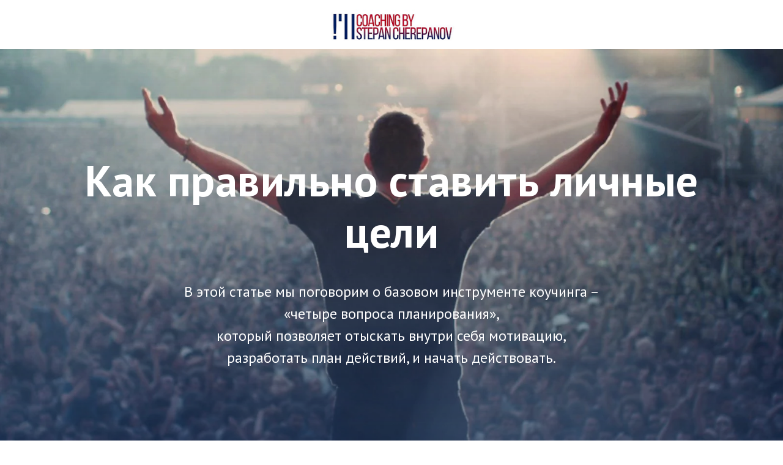

--- FILE ---
content_type: text/html; charset=UTF-8
request_url: https://stepancherepanov.com/setting-personal-goals
body_size: 10524
content:
<!DOCTYPE html><html lang="ru"> <head><meta charset="utf-8" /><meta http-equiv="Content-Type" content="text/html; charset=utf-8" /><meta name="viewport" content="width=device-width, initial-scale=1.0" /><!--metatextblock--><title>Как правильно ставить личные цели?</title><meta name="description" content="Инструмент для эффективного достижения целей" /><meta name="keywords" content="инстурмент, цель, достижение, успех, коучинг, коуч" /><meta property="og:url" content="https://stepancherepanov.com/setting-personal-goals" /><meta property="og:title" content="Как правильно поставить цели? " /><meta property="og:description" content="Инструмент по постановке целей, которые достигаются" /><meta property="og:type" content="website" /><meta property="og:image" content="https://static.tildacdn.com/tild3038-3139-4330-a135-643239383439/1___.jpg" /><link rel="canonical" href="https://stepancherepanov.com/setting-personal-goals"><!--/metatextblock--><meta property="fb:app_id" content="257953674358265" /><meta name="format-detection" content="telephone=no" /><meta http-equiv="x-dns-prefetch-control" content="on"><link rel="dns-prefetch" href="https://ws.tildacdn.com"><link rel="dns-prefetch" href="https://static.tildacdn.com"><link rel="shortcut icon" href="https://static.tildacdn.com/tild6238-6631-4932-b661-383137383662/favicon.ico" type="image/x-icon" /><link rel="apple-touch-icon" href="https://static.tildacdn.com/tild3338-3762-4138-b134-353131656537/logo1_v2_mini.png"><link rel="apple-touch-icon" sizes="76x76" href="https://static.tildacdn.com/tild3338-3762-4138-b134-353131656537/logo1_v2_mini.png"><link rel="apple-touch-icon" sizes="152x152" href="https://static.tildacdn.com/tild3338-3762-4138-b134-353131656537/logo1_v2_mini.png"><link rel="apple-touch-startup-image" href="https://static.tildacdn.com/tild3338-3762-4138-b134-353131656537/logo1_v2_mini.png"><!-- Assets --><script src="https://neo.tildacdn.com/js/tilda-fallback-1.0.min.js" charset="utf-8" async></script><link rel="stylesheet" href="https://static.tildacdn.com/css/tilda-grid-3.0.min.css" type="text/css" media="all" onerror="this.loaderr='y';"/><link rel="stylesheet" href="/tilda-blocks-page1295856.min.css?t=1660233042" type="text/css" media="all" onerror="this.loaderr='y';" /><link rel="preconnect" href="https://fonts.gstatic.com"><link href="https://fonts.googleapis.com/css2?family=PT+Sans:wght@400;700&family=Roboto+Condensed:wght@300;400;500;600;700&subset=latin,cyrillic" rel="stylesheet"><link rel="stylesheet" href="https://static.tildacdn.com/css/tilda-cover-1.0.min.css" type="text/css" media="all" onerror="this.loaderr='y';" /><link rel="stylesheet" href="https://static.tildacdn.com/css/tilda-forms-1.0.min.css" type="text/css" media="all" onerror="this.loaderr='y';" /><script type="text/javascript">function t_onReady(func) {
if (document.readyState != 'loading') {
func();
} else {
document.addEventListener('DOMContentLoaded', func);
}
}
function t_onFuncLoad(funcName, okFunc, time) {
if (typeof window[funcName] === 'function') {
okFunc();
} else {
setTimeout(function() {
t_onFuncLoad(funcName, okFunc, time);
},(time || 100));
}
}function t_throttle(fn, threshhold, scope) {return function () {fn.apply(scope || this, arguments);};}</script><script src="https://static.tildacdn.com/js/jquery-1.10.2.min.js" onerror="this.loaderr='y';"></script><script src="https://static.tildacdn.com/js/tilda-scripts-3.0.min.js" onerror="this.loaderr='y';"></script><script src="/tilda-blocks-page1295856.min.js?t=1660233042" onerror="this.loaderr='y';"></script><script src="https://static.tildacdn.com/js/lazyload-1.3.min.js" charset="utf-8" async onerror="this.loaderr='y';"></script><script src="https://static.tildacdn.com/js/tilda-menu-1.0.min.js" charset="utf-8" async onerror="this.loaderr='y';"></script><script src="https://static.tildacdn.com/js/tilda-cover-1.0.min.js" charset="utf-8" async onerror="this.loaderr='y';"></script><script src="https://static.tildacdn.com/js/tilda-forms-1.0.min.js" charset="utf-8" async onerror="this.loaderr='y';"></script><script src="https://static.tildacdn.com/js/tilda-events-1.0.min.js" charset="utf-8" async onerror="this.loaderr='y';"></script><!-- Facebook Pixel Code -->
<script>
  !function(f,b,e,v,n,t,s)
  {if(f.fbq)return;n=f.fbq=function(){n.callMethod?
  n.callMethod.apply(n,arguments):n.queue.push(arguments)};
  if(!f._fbq)f._fbq=n;n.push=n;n.loaded=!0;n.version='2.0';
  n.queue=[];t=b.createElement(e);t.async=!0;
  t.src=v;s=b.getElementsByTagName(e)[0];
  s.parentNode.insertBefore(t,s)}(window, document,'script',
  'https://connect.facebook.net/en_US/fbevents.js');
  fbq('init', '2194549447309308');
  fbq('track', 'PageView');
</script>
<noscript><img height="1" width="1" style="display:none"
  src="https://www.facebook.com/tr?id=2194549447309308&ev=PageView&noscript=1"
/></noscript>
<!-- End Facebook Pixel Code --><script type="text/javascript">window.dataLayer = window.dataLayer || [];</script><script type="text/javascript">(function () {
if((/bot|google|yandex|baidu|bing|msn|duckduckbot|teoma|slurp|crawler|spider|robot|crawling|facebook/i.test(navigator.userAgent))===false && typeof(sessionStorage)!='undefined' && sessionStorage.getItem('visited')!=='y' && document.visibilityState){
var style=document.createElement('style');
style.type='text/css';
style.innerHTML='@media screen and (min-width: 980px) {.t-records {opacity: 0;}.t-records_animated {-webkit-transition: opacity ease-in-out .2s;-moz-transition: opacity ease-in-out .2s;-o-transition: opacity ease-in-out .2s;transition: opacity ease-in-out .2s;}.t-records.t-records_visible {opacity: 1;}}';
document.getElementsByTagName('head')[0].appendChild(style);
function t_setvisRecs(){
var alr=document.querySelectorAll('.t-records');
Array.prototype.forEach.call(alr, function(el) {
el.classList.add("t-records_animated");
});
setTimeout(function () {
Array.prototype.forEach.call(alr, function(el) {
el.classList.add("t-records_visible");
});
sessionStorage.setItem("visited", "y");
}, 400);
} 
document.addEventListener('DOMContentLoaded', t_setvisRecs);
}
})();</script></head><body class="t-body" style="margin:0;"><!--allrecords--><div id="allrecords" class="t-records" data-hook="blocks-collection-content-node" data-tilda-project-id="302402" data-tilda-page-id="1295856" data-tilda-page-alias="setting-personal-goals" data-tilda-formskey="acd354c5a5253167d861388e302ae07e" data-tilda-lazy="yes" data-tilda-project-lang="RU" data-tilda-project-headcode="yes"><div id="rec27106972" class="r t-rec t-rec_pt_0 t-rec_pb_0" style="padding-top:0px;padding-bottom:0px; " data-animationappear="off" data-record-type="454" ><!-- T454 --><div id="nav27106972marker"></div><div id="nav27106972" class="t454 t454__positionstatic " style="background-color: rgba(255,255,255,1); height:80px; " data-bgcolor-hex="#ffffff" data-bgcolor-rgba="rgba(255,255,255,1)" data-navmarker="nav27106972marker" data-appearoffset="" data-bgopacity-two="80" data-menushadow="" data-bgopacity="1" data-bgcolor-rgba-afterscroll="rgba(255,255,255,0.80)" data-menu="yes"> <div class="t454__maincontainer t454__c12collumns" style="height:80px;"> <div class="t454__logowrapper"> <div class="t454__logowrapper2"> <div style="display: block;"> <a href="http://facebook.com/coachstepancherepanov" style="color:#ffffff;"> <img src="https://static.tildacdn.com/tild3137-3763-4639-a564-376433386465/logo1v2mini.png" class="t454__imglogo t454__imglogomobile" imgfield="img" style="max-width: 220px; width: 220px;" alt="Coaching by Stepan Cherepanov"> </a> </div> </div> </div> 
<div class="t454__rightwrapper" style="padding-right:20px; padding-left:160px; text-align: right;"> </div> </div></div><style>@media screen and (max-width: 980px) {
#rec27106972 .t454__leftcontainer{
padding: 20px;
}
}
@media screen and (max-width: 980px) {
#rec27106972 .t454__imglogo{
padding: 20px 0;
}
}</style><script> 
t_onReady(function() {
t_onFuncLoad('t_menu__highlightActiveLinks', function(){t_menu__highlightActiveLinks('.t454__list_item a');});
});
t_onFuncLoad('t_menu__setBGcolor', function(){
window.addEventListener('resize', t_throttle(function() {
t_menu__setBGcolor('27106972', '.t454');
}));
});
t_onReady(function() {
t_onFuncLoad('t_menu__setBGcolor', function(){t_menu__setBGcolor('27106972', '.t454');});
});</script><style>#rec27106972 .t-menu__link-item{
}
@supports (overflow:-webkit-marquee) and (justify-content:inherit)
{
#rec27106972 .t-menu__link-item,
#rec27106972 .t-menu__link-item.t-active {
opacity: 1 !important;
}
}</style><!--[if IE 8]><style>#rec27106972 .t454 {
filter: progid:DXImageTransform.Microsoft.gradient(startColorStr='#D9ffffff', endColorstr='#D9ffffff');
}</style><![endif]--></div><div id="rec27106874" class="r t-rec t-rec_pt_0 t-rec_pb_0" style="padding-top:0px;padding-bottom:0px; " data-record-type="18" ><!-- cover --> <div class="t-cover" 
id="recorddiv27106874" 
bgimgfield="img" 
style="height:100vh; background-image:url('https://static.tildacdn.com/37ed5fef-6138-40c1-a1d9-838f3c870c04/-/resize/20x/Untitled1.jpg');" 
><div class="t-cover__carrier" id="coverCarry27106874"data-content-cover-id="27106874"data-content-cover-bg="https://static.tildacdn.com/37ed5fef-6138-40c1-a1d9-838f3c870c04/Untitled1.jpg"data-content-cover-height="100vh"data-content-cover-parallax="fixed"style="height:100vh; "itemscope itemtype="http://schema.org/ImageObject"><meta itemprop="image" content="https://static.tildacdn.com/37ed5fef-6138-40c1-a1d9-838f3c870c04/Untitled1.jpg"></div> <div class="t-cover__filter" style="height:100vh;background-image: -moz-linear-gradient(top, rgba(255,255,255,0.0), rgba(6,47,107,0.50));background-image: -webkit-linear-gradient(top, rgba(255,255,255,0.0), rgba(6,47,107,0.50));background-image: -o-linear-gradient(top, rgba(255,255,255,0.0), rgba(6,47,107,0.50));background-image: -ms-linear-gradient(top, rgba(255,255,255,0.0), rgba(6,47,107,0.50));background-image: linear-gradient(top, rgba(255,255,255,0.0), rgba(6,47,107,0.50));filter: progid:DXImageTransform.Microsoft.gradient(startColorStr='#feffffff', endColorstr='#7f062f6b');"></div> <div class="t-container"> <div class="t-col t-col_12 "> <div class="t-cover__wrapper t-valign_middle" style="height:100vh;"> <div class="t001 t-align_center"> <div class="t001__wrapper" data-hook-content="covercontent"> 
<h1 class="t001__title t-title t-title_xl" style="" field="title"> <strong>Как правильно ставить личные цели</strong> </h1> 
<div class="t001__descr t-descr t-descr_xl t001__descr_center" style="" field="descr">В этой статье мы поговорим о базовом инструменте коучинга – «четыре вопроса планирования», <br />который позволяет отыскать внутри себя мотивацию, разработать план действий, и начать действовать.</div> 
<span class="space"></span> </div> </div> </div> </div> </div></div> </div><div id="rec27109528" class="r t-rec t-rec_pt_45 t-rec_pb_30" style="padding-top:45px;padding-bottom:30px; " data-record-type="510" ><!-- t510 --><div class="t510"><div class="t-section__container t-container"><div class="t-col t-col_12"><div class="t-section__topwrapper t-align_center"><div class="t-section__descr t-descr t-descr_xl t-margin_auto" field="bdescr"><div style="text-align:left;" data-customstyle="yes">И для этого нужно честно ответить себе всего на четыре вопроса. Чтобы сделать это максимально эффективно, нам придется немного разобраться в том, как мы с Вами устроены. Но обо всем по порядку… <br /><br /> С чего начнем? С самого начала. С этого простого вопроса начинается любая коуч-сессия. <br /></div></div></div></div></div><div class="t-container"> 
<div class="t-col t-col_8 t-prefix_2 t-item"> 
<div class="t-cell t-valign_top"> <div class="t510__circle t-heading t-valign_top" style=" color:#1f5bff;; border: 2px solid #1f5bff; ">1</div> </div> 
<div class="t510__textwrapper t-cell t-valign_top" style=""> <div class="t-name t-name_md t510__bottommargin" style="" field="li_title__1476966581869"> <strong>Вопрос:</strong> <em>Чего ты хочешь?</em> </div> <div class="t-descr t-descr_sm" style="" field="li_descr__1476966581869"> Вроде бы так все просто – разве я могу не знать, чего я хочу? Но на самом деле, ответ на этот вопрос, это уже половина успеха в достижении своей цели. <br /><br /> Какие ошибки в ответе на этот вопрос мешают нам достигать нашей цели: <br /><br /> <em>Хочу меньше есть сладкого, хочу прекратить спать до обеда, хочу перестать обижаться.</em> <br /><br /> Достигнуть цели возможно, только если ты знаешь, куда хочешь прийти. А если ты только знаешь, откуда ты хочешь уйти, то ты вновь и вновь будешь возвращаться к точке своего отправления. Формулируйте свои ХОЧУ всегда только в позитиве! <br /><br /> <em>Хочу, чтобы партнер меня больше любил, хочу, чтобы мои подчиненные ко мне прислушивались.</em> <br /><br /> Наши цели – это НАШИ цели и больше ничьи. И в первую очередь их достижение должно находиться под нашим контролем. Можете вы заставить партнера больше полюбить себя? Вряд ли. А вот изменить свое личное поведение по отношению к нему — вполне. Или изменить свое собственное отношение к партнеру тоже вполне Вам по силам. Всегда оценивайте, находится ли цель под вашим контролем! <br /><br /> Хочу найти новую работу, хочу заниматься спортом. Такие хорошие цели! Но и тут есть свой нюанс. Всегда старайтесь дойти до сути того, чего вы хотите. Новая работа? Для чего? Не ладятся отношения в коллективе, не хватает денег или хочется повышения по службе? Вполне возможно, что, честно ответив себе для чего вам менять работу, и менять-то ее не придется. Если вы будете нацелены именно на поиск возможностей карьерного роста, начнете замечать их на своем рабочем месте. А если честно признаетесь, что не клеятся отношения с коллегами, начнете обращать на это внимание и сможете изменить в первую очередь свое поведение и свое отношение к ним. <br /><br /> Всегда задавайте себе вопрос – для чего мне это? Зрите в корень и там найдите цель. <br /><br /> Хочу зарабатывать больше денег. Отличная цель, только добавьте в нее конкретики. Хочу зарабатывать Х долларов в месяц к ДД.ММ.ГГГГ, или иметь У долларов годового дохода в ГГГГ году. Во-первых, так вы сможете разложить достижение своей цели на этапы и будете понимать, когда уже пора начинать действовать. Во-вторых, будете точно знать, когда достигнете цели, потому что понятие «больше» может означать как миллион, так и 10 рублей – и то, и другое будет больше. А в-третьих, любая мечта, которая имеет срок исполнения, превращается в цель! Ставьте свои цели максимально конкретно. <br /><br /></div> </div> </div> 
<div class="t-clear t510__separator" style=""></div> <div class="t-col t-col_8 t-prefix_2 t-item"> 
<div class="t-cell t-valign_top"> <div class="t510__circle t-heading t-valign_top" style=" color:#1f5bff;; border: 2px solid #1f5bff; ">2</div> </div> 
<div class="t510__textwrapper t-cell t-valign_top" style=""> <div class="t-name t-name_md t510__bottommargin" style="" field="li_title__1476966593578"> <strong>Вопрос:</strong> <em>Как я могу этого достичь?</em> </div> <div class="t-descr t-descr_sm" style="" field="li_descr__1476966593578"> Здесь все уже намного проще. Если цель поставлена верно, то ответить на эти вопросы не составит труда: <br /><br /> Что Вам необходимо иметь, чтобы достигнуть цели? Что Вам нужно сделать, чтобы достигнуть цели? Кем вам нужно быть, чтобы достигнуть цели? Что может остановить Вас? Что или Кто может помочь Вам в достижении вашей цели? <br /><br /> Хотите добавить себе мотивации? Тогда представьте, что Вы сдались, просто не выполнив данные действия – Вы знаете как, но просто не приложили усилий – и вернулись на «круги своя». Вас это устраивает? Захотелось двигаться дальше? <br /><br /></div> </div> </div> 
<div class="t-clear t510__separator" style=""></div> <div class="t-col t-col_8 t-prefix_2 t-item"> 
<div class="t-cell t-valign_top"> <div class="t510__circle t-heading t-valign_top" style=" color:#1f5bff;; border: 2px solid #1f5bff; ">3</div> </div> 
<div class="t510__textwrapper t-cell t-valign_top" style=""> <div class="t-name t-name_md t510__bottommargin" style="" field="li_title__1476966597622"> <strong>Вопрос:</strong> <em>Почему это важно для меня?</em> </div> <div class="t-descr t-descr_sm" style="" field="li_descr__1476966597622"> Что ценного для меня в достижении этой цели? Что такого важного я получу, достигнув ее? Как достижение этой цели в дальнейшем повлияет на Вашу жизнь? <br /><br /> Сложно заставить себя каждый день ходить на работу и делать практически одно и тоже. А если понимать, что сейчас Вы работая получаете необходимый профессиональный опыт, и другие блага (фундамент) для будущей, счастливой, гармоничной жизни – работу Вашей мечты? Немного проще, правда? <br /><br /> Представьте себе тот момент, когда Вы уже достигли своей цели. Что изменилось в Вашей жизни? Какие чувства Вы испытываете, что говорите себе в этот момент? Вы удивитесь, насколько сильно изменится Ваше отношение к цели после этого. <br /><br /></div> </div> </div> 
<div class="t-clear t510__separator" style=""></div> <div class="t-col t-col_8 t-prefix_2 t-item"> 
<div class="t-cell t-valign_top"> <div class="t510__circle t-heading t-valign_top" style=" color:#1f5bff;; border: 2px solid #1f5bff; ">4</div> </div> 
<div class="t510__textwrapper t-cell t-valign_top" style=""> <div class="t-name t-name_md t510__bottommargin" style="" field="li_title__1501057871863"> <strong>Вопрос:</strong> <em>Как Вы узнаете, что достигли результата?</em> </div> <div class="t-descr t-descr_sm" style="" field="li_descr__1501057871863"> Если цель у Вас была достаточно конкретная, то ответить на этот вопрос будет очень просто. Этот вопрос очень важен, так как четкое представление о том результате, к которому мы стремимся, очень структурирует нашу деятельность на пути к достижению цели. <br /><br /> Как вы наградите себя, когда достигните результата? Ответ на такой вопрос придаст вам дополнительной мотивации на свершения. <br /><br /> Если у Вас получилось ответить на все четыре вопроса, то ответ на последний вопрос придет сам собой. <br /><br /></div> </div> </div></div></div></div><div id="rec27107848" class="r t-rec t-rec_pt_75 t-rec_pb_75" style="padding-top:75px;padding-bottom:75px; " data-record-type="102" ><!-- T090 --><div class="t090"><div class="t-container"><div class="t-col t-col_10 t-prefix_1"><div class="t090__outer"><div class="t090__text t-descr" style="" field="text"><div style="font-size:18px;" data-customstyle="yes"> Всего 4 вопроса. А какой результат! <br /><br /> В завершении, парочку от меня: <br /> Какой самый первый и самый легкий шаг в достижении цели вы можете сделать? Когда вы готовы сделать этот шаг? <br /><br /> Успехов вам и новых достижений! <br /><div style="font-size:18px;" data-customstyle="yes"></div></div></div></div><div style="overflow: hidden; width:100%; height:60px;"><svg role="presentation" version="1.1" viewBox="0 0 1200 31.7" width="1200px" height="40px"><g><polygon points="40,31.7 40,4 0,4 0,0 44,0 44,22.3 67.2,0 1200,0 1200,4 68.8,4 "/></g></svg></div><div class="t090__author"><img class="t090__img t-img" 
src="https://static.tildacdn.com/tild3635-6363-4363-a337-633239383234/-/empty/13346835_10208133763555454_8363945095755213834_n.jpg" data-original="https://static.tildacdn.com/tild3635-6363-4363-a337-633239383234/13346835_10208133763555454_8363945095755213834_n.jpg" 
imgfield="img"
alt="" role="presentation"><div class="t090__autor-title t-descr" style="" field="imgtitle">Степан Черепанов</div><div class="t090__autor-descr t-descr" style="" field="imgdescr">Ваш персональный коуч</div></div></div></div></div></div><div id="rec27255090" class="r t-rec t-rec_pt_90 t-rec_pb_90" style="padding-top:90px;padding-bottom:90px; " data-record-type="191" ><!-- T142 --><div class="t142"><div class="t-container_100"> <div class="t142__wrapone"><div class="t142__wraptwo"> <a href="http://stepancherepanov.tilda.ws" target="" class=""> <div class="t-btn t142__submit t-btn_md" style="color:#000000;border:3px solid #000000;" > <span class="t142__text">Вернутся на страницу автора</span> </div> </a> </div> </div></div></div><script>t_onReady(function() {
t_onFuncLoad('t142_checkSize', function(){t142_checkSize('27255090');});
});
window.addEventListener('load', function(){
t_onFuncLoad('t142_checkSize', function(){t142_checkSize('27255090');});
});</script></div><div id="rec36386984" class="r t-rec t-rec_pt_45 t-rec_pb_45" style="padding-top:45px;padding-bottom:45px; " data-animationappear="off" data-record-type="704" ><!-- T704 --><div class="t704"> <div class="t-container"> <div class="t-col t-col_9 t-align_left"> <div class="t704__text-wrapper"> <div class="t704__title t-title t-title_sm " style="font-size:36px;" field="title">Записаться на бесплатную диагностику</div> <div class="t704__descr t-descr t-descr_xl " style="font-size:16px;max-width:600px;" field="descr">Заполните форму и я свяжусь с Вами, чтобы согласовать время</div> </div> <div> 
<form id="form36386984" name='form36386984' role="form" action='' method='POST' data-formactiontype="2" data-inputbox=".t-input-group" class="t-form js-form-proccess t-form_inputs-total_3 " data-success-callback="t704_onSuccess" > <input type="hidden" name="formservices[]" value="c71fcecc16eba9006500d6fa31d3ca75" class="js-formaction-services"> <input type="hidden" name="formservices[]" value="6b4e25521e8c599ab29d9b35c302a39c" class="js-formaction-services"> 
<div class="js-successbox t-form__successbox t-text t-text_md" style="display:none;">Ваш запрос успешно отправлен! В ближайшее время, свяжусь с вами, для того чтобы обговорить детали нашей встречи.</div> <div class="t-form__inputsbox"> <div class="t-input-group t-input-group_em" data-input-lid="1496321990615"> <div class="t-input-block"> <input type="text" autocomplete="email" name="Email" class="t-input js-tilda-rule " value="" placeholder="Ваш e-mail" data-tilda-rule="email" style="color:#000000; background-color:#f2f2e9; "> <div class="t-input-error"></div> </div> </div> <div class="t-input-group t-input-group_nm" data-input-lid="1496425129073"> <div class="t-input-block"> <input type="text" autocomplete="name" name="Name" class="t-input js-tilda-rule " value="" placeholder="Ваше имя" data-tilda-req="1" data-tilda-rule="name" style="color:#000000; background-color:#f2f2e9; "> <div class="t-input-error"></div> </div> </div> <div class="t-input-group t-input-group_ph" data-input-lid="1496425141216"> <div class="t-input-block"> <input type="tel" autocomplete="tel" name="Phone" class="t-input js-tilda-rule " value="" placeholder="Номер телефона" data-tilda-req="1" data-tilda-rule="phone" pattern="[0-9]*" style="color:#000000; background-color:#f2f2e9; "> <div class="t-input-error"></div> </div> </div><div class="t-form__errorbox-middle"> <div class="js-errorbox-all t-form__errorbox-wrapper" style="display:none;"> <div class="t-form__errorbox-text t-text t-text_md"> <p class="t-form__errorbox-item js-rule-error js-rule-error-all"></p> <p class="t-form__errorbox-item js-rule-error js-rule-error-req"></p> <p class="t-form__errorbox-item js-rule-error js-rule-error-email"></p> <p class="t-form__errorbox-item js-rule-error js-rule-error-name"></p> <p class="t-form__errorbox-item js-rule-error js-rule-error-phone"></p> <p class="t-form__errorbox-item js-rule-error js-rule-error-minlength"></p> <p class="t-form__errorbox-item js-rule-error js-rule-error-string"></p> </div> </div></div> <div class="t-form__submit"> <button type="submit" class="t-submit" style="color:#ffffff;background-color:#000000;border-radius:0px; -moz-border-radius:0px; -webkit-border-radius:0px;" >Отправить запрос</button> </div> </div> <div class="t-form__errorbox-bottom"> <div class="js-errorbox-all t-form__errorbox-wrapper" style="display:none;"> <div class="t-form__errorbox-text t-text t-text_md"> <p class="t-form__errorbox-item js-rule-error js-rule-error-all"></p> <p class="t-form__errorbox-item js-rule-error js-rule-error-req"></p> <p class="t-form__errorbox-item js-rule-error js-rule-error-email"></p> <p class="t-form__errorbox-item js-rule-error js-rule-error-name"></p> <p class="t-form__errorbox-item js-rule-error js-rule-error-phone"></p> <p class="t-form__errorbox-item js-rule-error js-rule-error-minlength"></p> <p class="t-form__errorbox-item js-rule-error js-rule-error-string"></p> </div> </div> </div> </form><style>#rec36386984 input::-webkit-input-placeholder {color:#000000; opacity: 0.5;}
#rec36386984 input::-moz-placeholder {color:#000000; opacity: 0.5;}
#rec36386984 input:-moz-placeholder {color:#000000; opacity: 0.5;}
#rec36386984 input:-ms-input-placeholder {color:#000000; opacity: 0.5;}
#rec36386984 textarea::-webkit-input-placeholder {color:#000000; opacity: 0.5;}
#rec36386984 textarea::-moz-placeholder {color:#000000; opacity: 0.5;}
#rec36386984 textarea:-moz-placeholder {color:#000000; opacity: 0.5;}
#rec36386984 textarea:-ms-input-placeholder {color:#000000; opacity: 0.5;}</style> </div> </div> </div></div></div><div id="rec27107174" class="r t-rec t-rec_pt_30 t-rec_pb_15" style="padding-top:30px;padding-bottom:15px; " data-record-type="212" ><!-- T188 --><div class="t188"> <div class="t-container_100"> <div class="t188__wrapper"> 
<div class="t-sociallinks"> <div class="t-sociallinks__wrapper"> <!-- new soclinks --> <div class="t-sociallinks__item t-sociallinks__item_facebook"><a href="https://www.facebook.com/coachstepancherepanov" target="_blank" rel="nofollow" style="width: 48px; height: 48px;"><svg class="t-sociallinks__svg" width=48px height=48px viewBox="0 0 100 100" fill="none" xmlns="http://www.w3.org/2000/svg"> <path fill-rule="evenodd" clip-rule="evenodd" d="M50 100c27.6142 0 50-22.3858 50-50S77.6142 0 50 0 0 22.3858 0 50s22.3858 50 50 50Zm3.431-73.9854c-2.5161.0701-5.171.6758-7.0464 2.4577-1.5488 1.4326-2.329 3.5177-2.5044 5.602-.0534 1.4908-.0458 2.9855-.0382 4.4796.0058 1.1205.0115 2.2407-.0085 3.3587-.6888.005-1.3797.0036-2.0709.0021-.9218-.0019-1.8441-.0038-2.7626.0096 0 .8921.0013 1.7855.0026 2.6797.0026 1.791.0052 3.5853-.0026 5.3799.9185.0134 1.8409.0115 2.7627.0096.6912-.0015 1.382-.0029 2.0708.0021.0155 3.5565.0127 7.1128.0098 10.669-.0036 4.4452-.0072 8.8903.0252 13.3354 1.8903-.0134 3.7765-.0115 5.6633-.0095 1.4152.0014 2.8306.0028 4.2484-.0022.0117-4.0009.0088-7.9986.0058-11.9963-.0029-3.9979-.0058-7.9957.0059-11.9964.9533-.005 1.9067-.0036 2.86-.0021 1.2713.0019 2.5425.0038 3.8137-.0096.396-2.679.7335-5.3814.9198-8.0947-1.2576-.0058-2.5155-.0058-3.7734-.0058-1.2578 0-2.5157 0-3.7734-.0059 0-.4689-.0007-.9378-.0014-1.4066-.0022-1.4063-.0044-2.8123.0131-4.2188.198-1.0834 1.3158-1.9104 2.3992-1.8403h5.1476c.0117-2.8069.0117-5.602 0-8.4089-.6636 0-1.3273-.0007-1.9911-.0014-1.9915-.0022-3.9832-.0044-5.975.0131Z" fill="#000000"/></svg></a></div> <div class="t-sociallinks__item t-sociallinks__item_instagram"><a href="https://www.instagram.com/coachstepancherepanov/" target="_blank" rel="nofollow" style="width: 48px; height: 48px;"><svg class="t-sociallinks__svg" width=48px height=48px viewBox="0 0 100 100" fill="none" xmlns="http://www.w3.org/2000/svg"> <path fill-rule="evenodd" clip-rule="evenodd" d="M50 100C77.6142 100 100 77.6142 100 50C100 22.3858 77.6142 0 50 0C22.3858 0 0 22.3858 0 50C0 77.6142 22.3858 100 50 100ZM25 39.3918C25 31.4558 31.4566 25 39.3918 25H60.6082C68.5442 25 75 31.4566 75 39.3918V60.8028C75 68.738 68.5442 75.1946 60.6082 75.1946H39.3918C31.4558 75.1946 25 68.738 25 60.8028V39.3918ZM36.9883 50.0054C36.9883 42.8847 42.8438 37.0922 50.0397 37.0922C57.2356 37.0922 63.0911 42.8847 63.0911 50.0054C63.0911 57.1252 57.2356 62.9177 50.0397 62.9177C42.843 62.9177 36.9883 57.1252 36.9883 50.0054ZM41.7422 50.0054C41.7422 54.5033 45.4641 58.1638 50.0397 58.1638C54.6153 58.1638 58.3372 54.5041 58.3372 50.0054C58.3372 45.5066 54.6145 41.8469 50.0397 41.8469C45.4641 41.8469 41.7422 45.5066 41.7422 50.0054ZM63.3248 39.6355C65.0208 39.6355 66.3956 38.2606 66.3956 36.5646C66.3956 34.8687 65.0208 33.4938 63.3248 33.4938C61.6288 33.4938 60.2539 34.8687 60.2539 36.5646C60.2539 38.2606 61.6288 39.6355 63.3248 39.6355Z" fill="#000000"/></svg></a></div> <!-- /new soclinks --> <script> 
t_onReady(function () {
var rec = document.getElementById('rec27107174');
if (!rec) return;
var customImageList = rec.querySelectorAll('img.t-sociallinks__customimg');
Array.prototype.forEach.call(customImageList, function(img) {
var imgURL = img.getAttribute('src');
if (imgURL.indexOf('/lib__tildaicon__') !== -1 || imgURL.indexOf('/lib/tildaicon/') !== -1) {
var xhr = new XMLHttpRequest();
xhr.open('GET', imgURL);
xhr.responseType = 'document';
xhr.onload = function() {
if (xhr.status >= 200 && xhr.status < 400) {
var response = xhr.response;
var svg = response.querySelector('svg');
svg.style.width = '48px';
svg.style.height = '48px';
var figureList = svg.querySelectorAll('*:not(g):not(title):not(desc)');
for(var j = 0; j < figureList.length; j++) {
figureList[j].style.fill = '#000000';
}
img.parentNode.append(svg);
img.remove();
} else {
img.style.visibility = 'visible';
}
}
xhr.onerror = function(error) {
img.style.visibility = 'visible';
}
xhr.send();
}
});
});
</script> </div></div> 
</div> </div></div></div><div id="rec27107796" class="r t-rec t-rec_pt_15 t-rec_pb_30" style="padding-top:15px;padding-bottom:30px;background-color:#0d0d0d; " data-record-type="61" data-bg-color="#0d0d0d"><!-- T051 --><div class="t051"><div class="t-container"><div class="t-col t-col_6 t-prefix_3"><div class="t051__text t-text t-text_md" style="" field="text"><div style="font-size:16px;color:#9d9d9d;" data-customstyle="yes"><span style="font-size: 20px;"><strong></strong></span><strong><span data-redactor-tag="span" style="font-size: 14px;">Coaching by<br />Stepan Cherepanov</span></strong><br /></div></div></div></div></div></div></div><!--/allrecords--><!-- Stat --><script type="text/javascript" data-tilda-cookie-type="analytics">setTimeout(function(){ (function(i,s,o,g,r,a,m){i['GoogleAnalyticsObject']=r;i[r]=i[r]||function(){
(i[r].q=i[r].q||[]).push(arguments)},i[r].l=1*new Date();a=s.createElement(o),
m=s.getElementsByTagName(o)[0];a.async=1;a.src=g;m.parentNode.insertBefore(a,m)
})(window,document,'script','https://www.google-analytics.com/analytics.js','ga');
ga('create', 'UA-102740553-1', 'auto');
ga('send', 'pageview');
}, 2000); window.mainTracker = 'user';</script><script type="text/javascript">if (! window.mainTracker) { window.mainTracker = 'tilda'; }
setTimeout(function(){ (function (d, w, k, o, g) { var n=d.getElementsByTagName(o)[0],s=d.createElement(o),f=function(){n.parentNode.insertBefore(s,n);}; s.type = "text/javascript"; s.async = true; s.key = k; s.id = "tildastatscript"; s.src=g; if (w.opera=="[object Opera]") {d.addEventListener("DOMContentLoaded", f, false);} else { f(); } })(document, window, '9b6d31dcbe2339ef061de3d1fed3fa1f','script','https://static.tildacdn.com/js/tilda-stat-1.0.min.js');
}, 2000);</script></body></html>